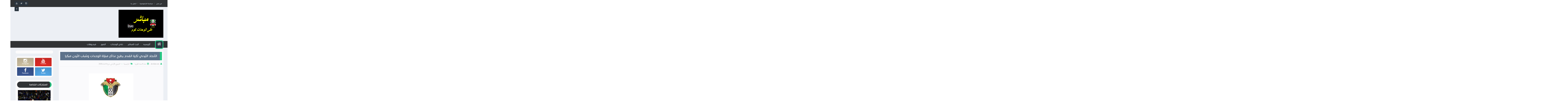

--- FILE ---
content_type: text/html; charset=UTF-8
request_url: https://www.alwhdatlive.com/b/stats?style=BLACK_TRANSPARENT&timeRange=ALL_TIME&token=APq4FmBUEGvtjImSOiBqsnE0aVzC9mlXTtLrFZaFyZg0fM0gc7Wo4FIVj7o6E3IJjL4lJNcgSXbsjdZrdG4-r22tlKvLJlLRjw
body_size: 23
content:
{"total":7285237,"sparklineOptions":{"backgroundColor":{"fillOpacity":0.1,"fill":"#000000"},"series":[{"areaOpacity":0.3,"color":"#202020"}]},"sparklineData":[[0,1],[1,5],[2,41],[3,1],[4,1],[5,0],[6,7],[7,0],[8,0],[9,5],[10,0],[11,1],[12,0],[13,0],[14,0],[15,100],[16,1],[17,0],[18,33],[19,0],[20,0],[21,28],[22,0],[23,10],[24,1],[25,60],[26,2],[27,8],[28,0],[29,0]],"nextTickMs":85714}

--- FILE ---
content_type: text/html; charset=utf-8
request_url: https://accounts.google.com/o/oauth2/postmessageRelay?parent=https%3A%2F%2Fwww.alwhdatlive.com&jsh=m%3B%2F_%2Fscs%2Fabc-static%2F_%2Fjs%2Fk%3Dgapi.lb.en.2kN9-TZiXrM.O%2Fd%3D1%2Frs%3DAHpOoo_B4hu0FeWRuWHfxnZ3V0WubwN7Qw%2Fm%3D__features__
body_size: 160
content:
<!DOCTYPE html><html><head><title></title><meta http-equiv="content-type" content="text/html; charset=utf-8"><meta http-equiv="X-UA-Compatible" content="IE=edge"><meta name="viewport" content="width=device-width, initial-scale=1, minimum-scale=1, maximum-scale=1, user-scalable=0"><script src='https://ssl.gstatic.com/accounts/o/2580342461-postmessagerelay.js' nonce="0K6612HMtSslUn2mIcOPMA"></script></head><body><script type="text/javascript" src="https://apis.google.com/js/rpc:shindig_random.js?onload=init" nonce="0K6612HMtSslUn2mIcOPMA"></script></body></html>